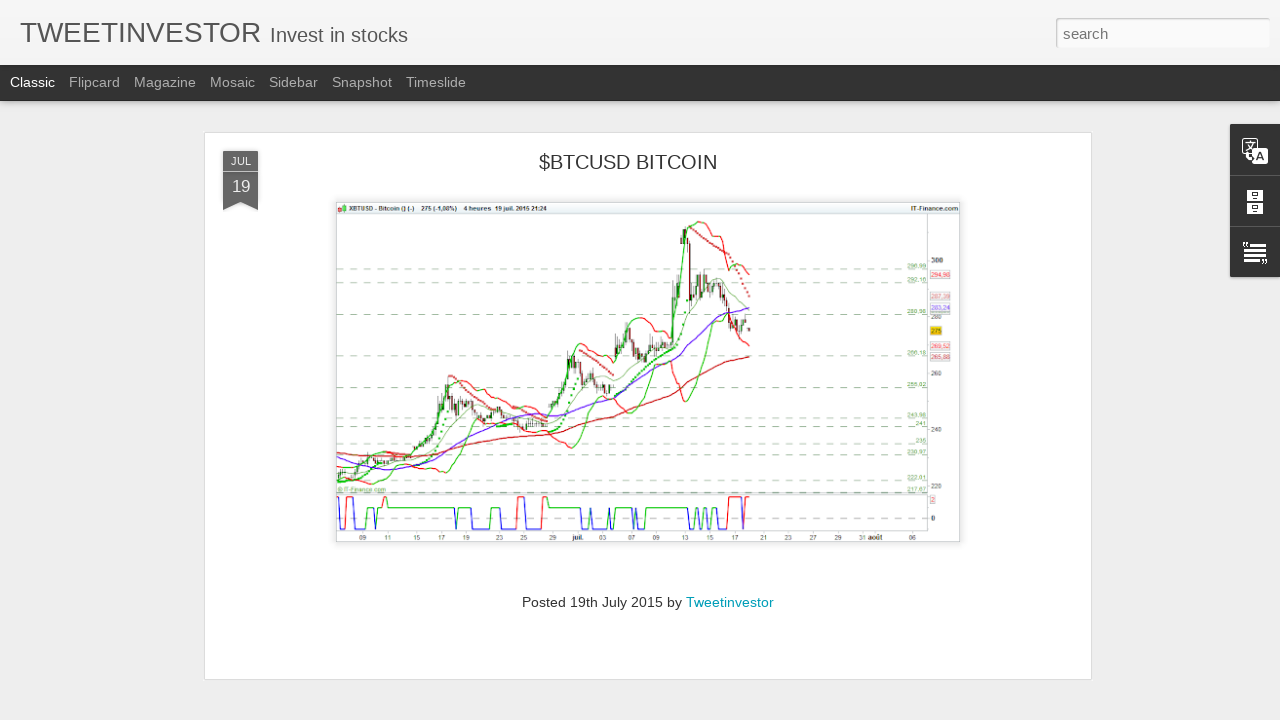

--- FILE ---
content_type: text/javascript; charset=UTF-8
request_url: https://www.gamesforever-max.com/?v=0&action=initial&widgetId=Text1&responseType=js&xssi_token=AOuZoY6lHhyywsCAneSdwSQ4ygaFB9XD6g%3A1762296944311
body_size: 377
content:
try {
_WidgetManager._HandleControllerResult('Text1', 'initial',{'content': 'Ce site n\x27est en aucun cas une offre de conseil en investissement ni une incitation quelconque \xe0 acheter ou vendre des instruments financiers notamment des contrats financiers \xe9num\xe9r\xe9s \xe0 l\u2019article 314-31- 1 du RGAMF et \xe0 l\x27article L. 533-12-7 du code mon\xe9taire et financier. Vous d\xe9clarez en visitant ce site que toute fourniture d\u2019informations sur l\u2019un des contrats financiers \xe9num\xe9r\xe9s \xe0 l\u2019article 314-31-1 du RGAMF et \xe0 l\x27article L. 533-12-7 du code mon\xe9taire et financier proviendra de votre demande et uniquement de votre demande, que l\x27information provienne de www.gamesforever-max.com ou de ses partenaires. Toute information et toute mise \xe0 disposition sur le site Metals trading ont un caract\xe8re priv\xe9. Elles ne doivent en aucun cas \xeatre transmises \xe0 un quelconque tiers.\n\x22Les informations figurant sur ce site ne s\x27adressent pas aux r\xe9sident de la Belgique et ne sont pas destin\xe9es \xe0 \xeatre diffus\xe9es ni \xe0 \xeatre utilis\xe9es par des personnes se trouvant dans un pays ou une juridiction o\xf9 une telle distribution et utilisation seraient contraires \xe0 la loi ou \xe0 la r\xe9glementation locale\x22', 'title': 'Avertissement'});
} catch (e) {
  if (typeof log != 'undefined') {
    log('HandleControllerResult failed: ' + e);
  }
}
